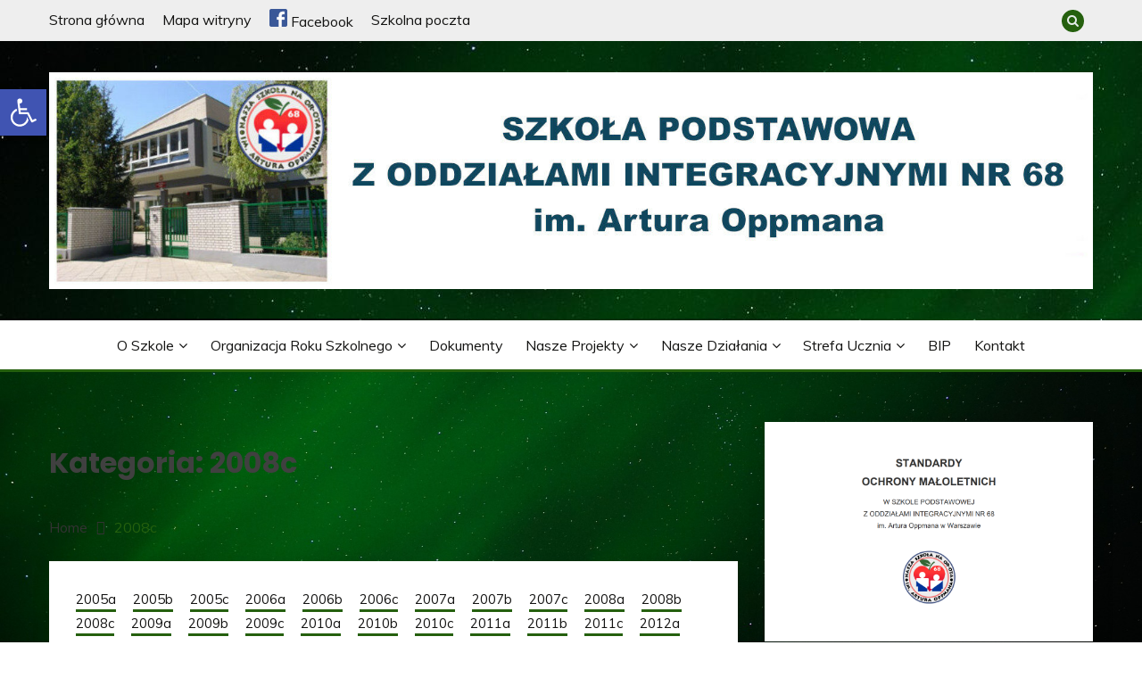

--- FILE ---
content_type: text/html; charset=UTF-8
request_url: https://oppman.edu.pl/category/2008c/
body_size: 13249
content:
<!doctype html>
<html lang="pl-PL">
<head>
	<meta charset="UTF-8">
	<meta name="viewport" content="width=device-width, initial-scale=1">
	<link rel="profile" href="https://gmpg.org/xfn/11">

	<title>2008c &#8211; Szkoła Podstawowa z Oddziałami Integracyjnymi nr 68 im. Artura Oppmana</title>
<meta name='robots' content='max-image-preview:large' />
<link rel='dns-prefetch' href='//fonts.googleapis.com' />
<link rel='dns-prefetch' href='//s.w.org' />
<link rel="alternate" type="application/rss+xml" title="Szkoła Podstawowa z Oddziałami Integracyjnymi nr 68 im. Artura Oppmana &raquo; Kanał z wpisami" href="https://oppman.edu.pl/feed/" />
<link rel="alternate" type="application/rss+xml" title="Szkoła Podstawowa z Oddziałami Integracyjnymi nr 68 im. Artura Oppmana &raquo; Kanał z komentarzami" href="https://oppman.edu.pl/comments/feed/" />
<link rel="alternate" type="application/rss+xml" title="Szkoła Podstawowa z Oddziałami Integracyjnymi nr 68 im. Artura Oppmana &raquo; Kanał z wpisami zaszufladkowanymi do kategorii 2008c" href="https://oppman.edu.pl/category/2008c/feed/" />
		<script>
			window._wpemojiSettings = {"baseUrl":"https:\/\/s.w.org\/images\/core\/emoji\/13.0.1\/72x72\/","ext":".png","svgUrl":"https:\/\/s.w.org\/images\/core\/emoji\/13.0.1\/svg\/","svgExt":".svg","source":{"concatemoji":"https:\/\/oppman.edu.pl\/wp-includes\/js\/wp-emoji-release.min.js?ver=5.7.14"}};
			!function(e,a,t){var n,r,o,i=a.createElement("canvas"),p=i.getContext&&i.getContext("2d");function s(e,t){var a=String.fromCharCode;p.clearRect(0,0,i.width,i.height),p.fillText(a.apply(this,e),0,0);e=i.toDataURL();return p.clearRect(0,0,i.width,i.height),p.fillText(a.apply(this,t),0,0),e===i.toDataURL()}function c(e){var t=a.createElement("script");t.src=e,t.defer=t.type="text/javascript",a.getElementsByTagName("head")[0].appendChild(t)}for(o=Array("flag","emoji"),t.supports={everything:!0,everythingExceptFlag:!0},r=0;r<o.length;r++)t.supports[o[r]]=function(e){if(!p||!p.fillText)return!1;switch(p.textBaseline="top",p.font="600 32px Arial",e){case"flag":return s([127987,65039,8205,9895,65039],[127987,65039,8203,9895,65039])?!1:!s([55356,56826,55356,56819],[55356,56826,8203,55356,56819])&&!s([55356,57332,56128,56423,56128,56418,56128,56421,56128,56430,56128,56423,56128,56447],[55356,57332,8203,56128,56423,8203,56128,56418,8203,56128,56421,8203,56128,56430,8203,56128,56423,8203,56128,56447]);case"emoji":return!s([55357,56424,8205,55356,57212],[55357,56424,8203,55356,57212])}return!1}(o[r]),t.supports.everything=t.supports.everything&&t.supports[o[r]],"flag"!==o[r]&&(t.supports.everythingExceptFlag=t.supports.everythingExceptFlag&&t.supports[o[r]]);t.supports.everythingExceptFlag=t.supports.everythingExceptFlag&&!t.supports.flag,t.DOMReady=!1,t.readyCallback=function(){t.DOMReady=!0},t.supports.everything||(n=function(){t.readyCallback()},a.addEventListener?(a.addEventListener("DOMContentLoaded",n,!1),e.addEventListener("load",n,!1)):(e.attachEvent("onload",n),a.attachEvent("onreadystatechange",function(){"complete"===a.readyState&&t.readyCallback()})),(n=t.source||{}).concatemoji?c(n.concatemoji):n.wpemoji&&n.twemoji&&(c(n.twemoji),c(n.wpemoji)))}(window,document,window._wpemojiSettings);
		</script>
		<style>
img.wp-smiley,
img.emoji {
	display: inline !important;
	border: none !important;
	box-shadow: none !important;
	height: 1em !important;
	width: 1em !important;
	margin: 0 .07em !important;
	vertical-align: -0.1em !important;
	background: none !important;
	padding: 0 !important;
}
</style>
	<link rel='stylesheet' id='wp-block-library-css'  href='https://oppman.edu.pl/wp-includes/css/dist/block-library/style.min.css?ver=5.7.14' media='all' />
<link rel='stylesheet' id='wp-block-library-theme-css'  href='https://oppman.edu.pl/wp-includes/css/dist/block-library/theme.min.css?ver=5.7.14' media='all' />
<link rel='stylesheet' id='pojo-a11y-css'  href='https://oppman.edu.pl/wp-content/plugins/pojo-accessibility/modules/legacy/assets/css/style.min.css?ver=1.0.0' media='all' />
<link rel='stylesheet' id='parent-style-css'  href='https://oppman.edu.pl/wp-content/themes/fairy/style.css?ver=5.7.14' media='all' />
<link rel='stylesheet' id='Muli:400,300italic,300-css'  href='//fonts.googleapis.com/css?family=Muli%3A400%2C300italic%2C300&#038;ver=5.7.14' media='all' />
<link rel='stylesheet' id='Poppins:400,500,600,700-css'  href='//fonts.googleapis.com/css?family=Poppins%3A400%2C500%2C600%2C700&#038;ver=5.7.14' media='all' />
<link rel='stylesheet' id='font-awesome-css'  href='https://oppman.edu.pl/wp-content/themes/fairy/candidthemes/assets/framework/Font-Awesome/css/font-awesome.min.css?ver=1.3.7' media='all' />
<link rel='stylesheet' id='slick-css'  href='https://oppman.edu.pl/wp-content/themes/fairy/candidthemes/assets/framework/slick/slick.css?ver=1.3.7' media='all' />
<link rel='stylesheet' id='slick-theme-css'  href='https://oppman.edu.pl/wp-content/themes/fairy/candidthemes/assets/framework/slick/slick-theme.css?ver=1.3.7' media='all' />
<link rel='stylesheet' id='fairy-style-css'  href='https://oppman.edu.pl/wp-content/themes/fairy-child/style.css?ver=1.3.7' media='all' />
<style id='fairy-style-inline-css'>
.primary-color, p a, h1 a, h2 a, h3 a, h4 a, h5 a, .author-title a, figure a, table a, span a, strong a, li a, h1 a, .btn-primary-border, .main-navigation #primary-menu > li > a:hover, .widget-area .widget a:hover, .widget-area .widget a:focus, .card-bg-image .card_body a:hover, .main-navigation #primary-menu > li.focus > a, .card-blog-post .category-label-group a:hover, .card_title a:hover, .card-blog-post .entry-meta a:hover, .site-title a:visited, .post-navigation .nav-links > * a:hover, .post-navigation .nav-links > * a:focus, .wp-block-button.is-style-outline .wp-block-button__link, .error-404-title, .ct-dark-mode a:hover, .ct-dark-mode .widget ul li a:hover, .ct-dark-mode .widget-area .widget ul li a:hover, .ct-dark-mode .post-navigation .nav-links > * a, .ct-dark-mode .author-wrapper .author-title a, .ct-dark-mode .wp-calendar-nav a, .site-footer a:hover, .top-header-toggle-btn, .woocommerce ul.products li.product .woocommerce-loop-category__title:hover, .woocommerce ul.products li.product .woocommerce-loop-product__title:hover, .woocommerce ul.products li.product h3:hover, .entry-content dl a, .entry-content table a, .entry-content ul a, .breadcrumb-trail .trial-items a:hover, .breadcrumbs ul a:hover, .breadcrumb-trail .trial-items .trial-end a, .breadcrumbs ul li:last-child a, .comment-list .comment .comment-body a, .comment-list .comment .comment-body .comment-metadata a.comment-edit-link { color: #25600e; }.primary-bg, .btn-primary, .main-navigation ul ul a, #secondary .widget .widget-title:after, .search-form .search-submit, .category-label-group a:after, .posts-navigation .nav-links a, .category-label-group.bg-label a, .wp-block-button__link, .wp-block-button.is-style-outline .wp-block-button__link:hover, button, input[type="button"], input[type="reset"], input[type="submit"], .pagination .page-numbers.current, .pagination .page-numbers:hover, table #today, .tagcloud .tag-cloud-link:hover, .footer-go-to-top, .woocommerce ul.products li.product .button,
.woocommerce #respond input#submit.alt, .woocommerce a.button.alt, .woocommerce button.button.alt, .woocommerce input.button.alt,
.woocommerce #respond input#submit.alt.disabled, .woocommerce #respond input#submit.alt.disabled:hover, .woocommerce #respond input#submit.alt:disabled, .woocommerce #respond input#submit.alt:disabled:hover, .woocommerce #respond input#submit.alt:disabled[disabled], .woocommerce #respond input#submit.alt:disabled[disabled]:hover, .woocommerce a.button.alt.disabled, .woocommerce a.button.alt.disabled:hover, .woocommerce a.button.alt:disabled, .woocommerce a.button.alt:disabled:hover, .woocommerce a.button.alt:disabled[disabled], .woocommerce a.button.alt:disabled[disabled]:hover, .woocommerce button.button.alt.disabled, .woocommerce button.button.alt.disabled:hover, .woocommerce button.button.alt:disabled, .woocommerce button.button.alt:disabled:hover, .woocommerce button.button.alt:disabled[disabled], .woocommerce button.button.alt:disabled[disabled]:hover, .woocommerce input.button.alt.disabled, .woocommerce input.button.alt.disabled:hover, .woocommerce input.button.alt:disabled, .woocommerce input.button.alt:disabled:hover, .woocommerce input.button.alt:disabled[disabled], .woocommerce input.button.alt:disabled[disabled]:hover, .woocommerce .widget_price_filter .ui-slider .ui-slider-range, .woocommerce .widget_price_filter .ui-slider .ui-slider-handle, .fairy-menu-social li a[href*="mailto:"], .ajax-pagination .show-more { background-color: #25600e; }.primary-border, .btn-primary-border, .site-header-v2,.wp-block-button.is-style-outline .wp-block-button__link, .site-header-bottom, .ajax-pagination .show-more { border-color: #25600e; }a:focus, button.slick-arrow:focus, input[type=text]:focus, input[type=email]:focus, input[type=password]:focus, input[type=search]:focus, input[type=file]:focus, input[type=number]:focus, input[type=datetime]:focus, input[type=url]:focus, select:focus, textarea:focus { outline-color: #25600e; }.entry-content a { text-decoration-color: #25600e; }.post-thumbnail a:focus img, .card_media a:focus img, article.sticky .card-blog-post { border-color: #25600e; }.site-title, .site-title a, h1.site-title a, p.site-title a,  .site-title a:visited { color: #blank; }.site-description { color: #81d112; }
                    .card-bg-image:after, .card-bg-image.card-promo .card_media a:after{
                    background-image: linear-gradient(45deg, rgba(209, 0, 20, 0.5), rgba(0, 0, 0, 0.5));
                    }
                    
                    .entry-content a{
                   text-decoration: underline;
                    }
                    body, button, input, select, optgroup, textarea { font-family: 'Muli'; }h1, h2, h3, h4, h5, h6, .entry-content h1 { font-family: 'Poppins'; }
</style>
<script src='https://oppman.edu.pl/wp-includes/js/jquery/jquery.min.js?ver=3.5.1' id='jquery-core-js'></script>
<script src='https://oppman.edu.pl/wp-includes/js/jquery/jquery-migrate.min.js?ver=3.3.2' id='jquery-migrate-js'></script>
<link rel="https://api.w.org/" href="https://oppman.edu.pl/wp-json/" /><link rel="alternate" type="application/json" href="https://oppman.edu.pl/wp-json/wp/v2/categories/24" /><link rel="EditURI" type="application/rsd+xml" title="RSD" href="https://oppman.edu.pl/xmlrpc.php?rsd" />
<link rel="wlwmanifest" type="application/wlwmanifest+xml" href="https://oppman.edu.pl/wp-includes/wlwmanifest.xml" /> 
<meta name="generator" content="WordPress 5.7.14" />
<style type="text/css">
#pojo-a11y-toolbar .pojo-a11y-toolbar-toggle a{ background-color: #4054b2;	color: #ffffff;}
#pojo-a11y-toolbar .pojo-a11y-toolbar-overlay, #pojo-a11y-toolbar .pojo-a11y-toolbar-overlay ul.pojo-a11y-toolbar-items.pojo-a11y-links{ border-color: #4054b2;}
body.pojo-a11y-focusable a:focus{ outline-style: solid !important;	outline-width: 3px !important;	outline-color: #FF0000 !important;}
#pojo-a11y-toolbar{ top: 100px !important;}
#pojo-a11y-toolbar .pojo-a11y-toolbar-overlay{ background-color: #ffffff;}
#pojo-a11y-toolbar .pojo-a11y-toolbar-overlay ul.pojo-a11y-toolbar-items li.pojo-a11y-toolbar-item a, #pojo-a11y-toolbar .pojo-a11y-toolbar-overlay p.pojo-a11y-toolbar-title{ color: #333333;}
#pojo-a11y-toolbar .pojo-a11y-toolbar-overlay ul.pojo-a11y-toolbar-items li.pojo-a11y-toolbar-item a.active{ background-color: #4054b2;	color: #ffffff;}
@media (max-width: 767px) { #pojo-a11y-toolbar { top: 50px !important; } }</style>		<style type="text/css">
					.site-title,
			.site-description {
				position: absolute;
				clip: rect(1px, 1px, 1px, 1px);
				}
					</style>
		<style id="custom-background-css">
body.custom-background { background-color: #ffffff; background-image: url("https://oppman.edu.pl/wp-content/uploads/2023/02/northern-lights-3242090_1920.jpg"); background-position: center bottom; background-size: cover; background-repeat: no-repeat; background-attachment: fixed; }
</style>
	<link rel="icon" href="https://oppman.edu.pl/wp-content/uploads/2021/02/cropped-logo_oppman-32x32.png" sizes="32x32" />
<link rel="icon" href="https://oppman.edu.pl/wp-content/uploads/2021/02/cropped-logo_oppman-192x192.png" sizes="192x192" />
<link rel="apple-touch-icon" href="https://oppman.edu.pl/wp-content/uploads/2021/02/cropped-logo_oppman-180x180.png" />
<meta name="msapplication-TileImage" content="https://oppman.edu.pl/wp-content/uploads/2021/02/cropped-logo_oppman-270x270.png" />
</head>

<body class="archive category category-2008c category-24 custom-background wp-custom-logo wp-embed-responsive hfeed ct-sticky-sidebar">
<div id="page" class="site">
        <a class="skip-link screen-reader-text" href="#content">Skip to content</a>
            <section class="search-section">
            <div class="container">
                <button class="close-btn"><i class="fa fa-times"></i></button>
                <form role="search" method="get" class="search-form" action="https://oppman.edu.pl/">
				<label>
					<span class="screen-reader-text">Szukaj:</span>
					<input type="search" class="search-field" placeholder="Szukaj &hellip;" value="" name="s" />
				</label>
				<input type="submit" class="search-submit" value="Szukaj" />
			</form>            </div>
        </section>
            <header id="masthead" class="site-header text-center site-header-v2">
                            <section class="site-header-topbar">
                    <a href="#" class="top-header-toggle-btn">
                        <i class="fa fa-chevron-down" aria-hidden="true"></i>
                    </a>
                    <div class="container">
                        <div class="row">
                            <div class="col col-sm-2-3 col-md-2-3 col-lg-2-4">
                                        <nav class="site-header-top-nav">
            <ul id="menu-social" class="site-header-top-menu"><li id="menu-item-807" class="menu-item menu-item-type-custom menu-item-object-custom menu-item-home menu-item-807"><a href="https://oppman.edu.pl/">Strona główna</a></li>
<li id="menu-item-781" class="menu-item menu-item-type-post_type menu-item-object-page menu-item-781"><a href="https://oppman.edu.pl/mapa-witryny/">Mapa witryny</a></li>
<li id="menu-item-164" class="menu-item menu-item-type-custom menu-item-object-custom menu-item-164"><a href="https://www.facebook.com/Szko%C5%82a-Podstawowa-Z-Oddzia%C5%82ami-Integracyjnymi-Nr-68-imArtura-Oppmana-263246994305194/"><img src="https://oppman.edu.pl/wp-content/uploads/2021/02/facebook_logo-1.jpg"> Facebook</a></li>
<li id="menu-item-1257" class="menu-item menu-item-type-custom menu-item-object-custom menu-item-1257"><a href="https://login.microsoftonline.com/">Szkolna poczta</a></li>
</ul>        </nav>
                                </div>
                            <div class="col col-sm-1-3 col-md-1-3 col-lg-1-4">
                                <div class="fairy-menu-social topbar-flex-grid">
                                            <button class="search-toggle"><i class="fa fa-search"></i></button>
                                    </div>
                            </div>
                        </div>
                    </div>
                </section>
            
        <div id="site-nav-wrap">
            <section id="site-navigation" class="site-header-top header-main-bar"  style="background-image: url(https://oppman.edu.pl/wp-content/uploads/2023/02/cropped-northern-lights-3242090_1920.jpg);" >
                <div class="container">
                    <div class="row">
                        <div class="col-1-1">
                                    <div class="site-branding">
            <a href="https://oppman.edu.pl/" class="custom-logo-link" rel="home"><img width="1536" height="319" src="https://oppman.edu.pl/wp-content/uploads/2022/09/cropped-logo_witryny_nowe1-1536x320-2.jpg" class="custom-logo" alt="Szkoła Podstawowa z Oddziałami Integracyjnymi nr 68 im. Artura Oppmana" srcset="https://oppman.edu.pl/wp-content/uploads/2022/09/cropped-logo_witryny_nowe1-1536x320-2.jpg 1536w, https://oppman.edu.pl/wp-content/uploads/2022/09/cropped-logo_witryny_nowe1-1536x320-2-300x62.jpg 300w, https://oppman.edu.pl/wp-content/uploads/2022/09/cropped-logo_witryny_nowe1-1536x320-2-1024x213.jpg 1024w, https://oppman.edu.pl/wp-content/uploads/2022/09/cropped-logo_witryny_nowe1-1536x320-2-768x160.jpg 768w" sizes="(max-width: 1536px) 100vw, 1536px" /></a>                <p class="site-title"><a href="https://oppman.edu.pl/" rel="home">Szkoła Podstawowa z Oddziałami Integracyjnymi nr 68 im. Artura Oppmana</a></p>
                    </div><!-- .site-branding -->

        <button id="menu-toggle-button" class="menu-toggle" aria-controls="primary-menu" aria-expanded="false">
            <span class="line"></span>
            <span class="line"></span>
            <span class="line"></span>
        </button>
                            </div>

                    </div>
                </div>
            </section>

            <section class="site-header-bottom">
                <div class="container">
                            <nav class="main-navigation">
            <ul id="primary-menu" class="nav navbar-nav nav-menu justify-content-center">
                <li id="menu-item-2461" class="menu-item menu-item-type-custom menu-item-object-custom menu-item-home menu-item-has-children menu-item-2461"><a href="https://oppman.edu.pl/">O szkole</a>
<ul class="sub-menu">
	<li id="menu-item-2462" class="menu-item menu-item-type-post_type menu-item-object-page menu-item-2462"><a href="https://oppman.edu.pl/historia-szkoly/">Historia szkoły</a></li>
	<li id="menu-item-2463" class="menu-item menu-item-type-post_type menu-item-object-page menu-item-2463"><a href="https://oppman.edu.pl/patron-szkoly/">Patron szkoły</a></li>
	<li id="menu-item-2464" class="menu-item menu-item-type-post_type menu-item-object-page menu-item-2464"><a href="https://oppman.edu.pl/hymn-szkoly/">Hymn szkoły</a></li>
	<li id="menu-item-2465" class="menu-item menu-item-type-post_type menu-item-object-page menu-item-2465"><a href="https://oppman.edu.pl/tradycje-szkoly/">Tradycje szkoły</a></li>
	<li id="menu-item-2466" class="menu-item menu-item-type-post_type menu-item-object-page menu-item-2466"><a href="https://oppman.edu.pl/infrastruktura-szkoly/">Infrastruktura szkoły</a></li>
</ul>
</li>
<li id="menu-item-2467" class="menu-item menu-item-type-custom menu-item-object-custom menu-item-home menu-item-has-children menu-item-2467"><a href="https://oppman.edu.pl/">Organizacja roku szkolnego</a>
<ul class="sub-menu">
	<li id="menu-item-2470" class="menu-item menu-item-type-post_type menu-item-object-page menu-item-2470"><a href="https://oppman.edu.pl/kalendarz-roku-szkolnego/">Kalendarz roku szkolnego 2025/2026</a></li>
	<li id="menu-item-4903" class="menu-item menu-item-type-post_type menu-item-object-page menu-item-4903"><a href="https://oppman.edu.pl/rada-rodzicow-sp-68/">Rada rodziców SP 68</a></li>
	<li id="menu-item-2469" class="menu-item menu-item-type-post_type menu-item-object-page menu-item-2469"><a href="https://oppman.edu.pl/kadra-pedagogiczna/">Kadra pedagogiczna</a></li>
	<li id="menu-item-2864" class="menu-item menu-item-type-custom menu-item-object-custom menu-item-2864"><a href="https://oppman.edu.pl/?page_id=2850&#038;preview=true">Godzina dostępności nauczycieli</a></li>
	<li id="menu-item-2468" class="menu-item menu-item-type-post_type menu-item-object-page menu-item-2468"><a href="https://oppman.edu.pl/sekretariat/">Sekretariat</a></li>
	<li id="menu-item-5019" class="menu-item menu-item-type-post_type menu-item-object-post menu-item-5019"><a href="https://oppman.edu.pl/osoby-wyznaczone-do-udzielania-pierwszej-pomocy-w-sp68/">Pierwsza pomoc</a></li>
	<li id="menu-item-3113" class="menu-item menu-item-type-taxonomy menu-item-object-category menu-item-3113"><a href="https://oppman.edu.pl/category/wydarzenia_szkolne_2022_2023/">Wydarzenia szkolne</a></li>
	<li id="menu-item-3248" class="menu-item menu-item-type-post_type menu-item-object-page menu-item-3248"><a href="https://oppman.edu.pl/organizacja-roku-szkolnego/sukcesy-uczniow/">Sukcesy uczniów</a></li>
</ul>
</li>
<li id="menu-item-2471" class="menu-item menu-item-type-custom menu-item-object-custom menu-item-2471"><a href="https://oppman.edu.pl/dokumenty">Dokumenty</a></li>
<li id="menu-item-2490" class="menu-item menu-item-type-custom menu-item-object-custom menu-item-home menu-item-has-children menu-item-2490"><a href="https://oppman.edu.pl/">Nasze projekty</a>
<ul class="sub-menu">
	<li id="menu-item-2897" class="menu-item menu-item-type-post_type menu-item-object-page menu-item-2897"><a href="https://oppman.edu.pl/laboratoria-przyszlosci-w-naszej-szkole/">Laboratoria Przyszłości</a></li>
	<li id="menu-item-4247" class="menu-item menu-item-type-taxonomy menu-item-object-category menu-item-4247"><a href="https://oppman.edu.pl/category/nprc/">Narodowy Program Rozwoju Czytelnictwa</a></li>
	<li id="menu-item-2495" class="menu-item menu-item-type-post_type menu-item-object-page menu-item-2495"><a href="https://oppman.edu.pl/szkola-varsavianistyczna/">Szkoła Varsavianistyczna</a></li>
	<li id="menu-item-2498" class="menu-item menu-item-type-post_type menu-item-object-page menu-item-2498"><a href="https://oppman.edu.pl/wars-i-sawa/">Wars i Sawa</a></li>
	<li id="menu-item-4254" class="menu-item menu-item-type-taxonomy menu-item-object-category menu-item-4254"><a href="https://oppman.edu.pl/category/integracyjna-przygoda-detektywistyczna/">Integracyjna przygoda detektywistyczna</a></li>
	<li id="menu-item-4377" class="menu-item menu-item-type-taxonomy menu-item-object-category menu-item-4377"><a href="https://oppman.edu.pl/category/projekt-klasa-w-terenie/">PROJEKT &#8222;KLASA W TERENIE&#8221;</a></li>
	<li id="menu-item-4378" class="menu-item menu-item-type-taxonomy menu-item-object-category menu-item-4378"><a href="https://oppman.edu.pl/category/dzieci-dla-zwierzat/">Dzieci dla zwierząt &#8211; projekt edukacyjny</a></li>
	<li id="menu-item-2497" class="menu-item menu-item-type-post_type menu-item-object-page menu-item-2497"><a href="https://oppman.edu.pl/zadaje-z-glowa/">Zadaję z Głową</a></li>
	<li id="menu-item-2499" class="menu-item menu-item-type-post_type menu-item-object-page menu-item-2499"><a href="https://oppman.edu.pl/klub-szkol-unicef/">Szkolny Klub Unicef</a></li>
	<li id="menu-item-2491" class="menu-item menu-item-type-post_type menu-item-object-page menu-item-has-children menu-item-2491"><a href="https://oppman.edu.pl/realizowane-programy/erasmus/">Erasmus +</a>
	<ul class="sub-menu">
		<li id="menu-item-2500" class="menu-item menu-item-type-post_type menu-item-object-page menu-item-2500"><a href="https://oppman.edu.pl/etwinning/">eTwinning</a></li>
		<li id="menu-item-2492" class="menu-item menu-item-type-post_type menu-item-object-page menu-item-2492"><a href="https://oppman.edu.pl/wlochy-vigevano-24-31-marca-2022/">Włochy – Vigevano 24-31.03.2022</a></li>
		<li id="menu-item-2494" class="menu-item menu-item-type-post_type menu-item-object-page menu-item-2494"><a href="https://oppman.edu.pl/hiszpania-sanlucar-de-barrameda-21-28-kwietnia-2022/">Hiszpania – Sanlúcar de Barrameda 21-28.04.2022</a></li>
		<li id="menu-item-2493" class="menu-item menu-item-type-post_type menu-item-object-page menu-item-2493"><a href="https://oppman.edu.pl/polska-warszawa-10-17-maja-2022/">Polska – Warszawa – 10-17.05.2022</a></li>
		<li id="menu-item-2903" class="menu-item menu-item-type-post_type menu-item-object-page menu-item-2903"><a href="https://oppman.edu.pl/erasmus-i-upowszechnianie-projektu/">Erasmus+ i upowszechnianie projektu</a></li>
	</ul>
</li>
	<li id="menu-item-2496" class="menu-item menu-item-type-post_type menu-item-object-page menu-item-2496"><a href="https://oppman.edu.pl/centrum-mistrzostwa-informatycznego/">Centrum Mistrzostwa Informatycznego</a></li>
</ul>
</li>
<li id="menu-item-2658" class="menu-item menu-item-type-custom menu-item-object-custom menu-item-home menu-item-has-children menu-item-2658"><a href="https://oppman.edu.pl/">Nasze działania</a>
<ul class="sub-menu">
	<li id="menu-item-2502" class="menu-item menu-item-type-post_type menu-item-object-page menu-item-has-children menu-item-2502"><a href="https://oppman.edu.pl/samorzad-uczniowski/">Samorząd uczniowski</a>
	<ul class="sub-menu">
		<li id="menu-item-2507" class="menu-item menu-item-type-post_type menu-item-object-page menu-item-2507"><a href="https://oppman.edu.pl/wybory-do-su/">Wybory do SU</a></li>
		<li id="menu-item-2511" class="menu-item menu-item-type-post_type menu-item-object-page menu-item-2511"><a href="https://oppman.edu.pl/wybory-22-09-2022/">Wybory 22.09.2022</a></li>
	</ul>
</li>
	<li id="menu-item-2503" class="menu-item menu-item-type-post_type menu-item-object-page menu-item-has-children menu-item-2503"><a href="https://oppman.edu.pl/wolontariat/">Wolontariat</a>
	<ul class="sub-menu">
		<li id="menu-item-4390" class="menu-item menu-item-type-taxonomy menu-item-object-category menu-item-4390"><a href="https://oppman.edu.pl/category/wolontariat/">Wolontariat &#8211; nasze działania</a></li>
	</ul>
</li>
	<li id="menu-item-2659" class="menu-item menu-item-type-post_type menu-item-object-page menu-item-has-children menu-item-2659"><a href="https://oppman.edu.pl/doradztwo-zawodowe/">Doradztwo zawodowe</a>
	<ul class="sub-menu">
		<li id="menu-item-2660" class="menu-item menu-item-type-post_type menu-item-object-page menu-item-2660"><a href="https://oppman.edu.pl/siegnij-po-wiecej/">Sięgnij po więcej</a></li>
	</ul>
</li>
	<li id="menu-item-3873" class="menu-item menu-item-type-taxonomy menu-item-object-category menu-item-3873"><a href="https://oppman.edu.pl/category/biologia/">Biologia</a></li>
	<li id="menu-item-4032" class="menu-item menu-item-type-taxonomy menu-item-object-category menu-item-4032"><a href="https://oppman.edu.pl/category/plastyka/">Plastyka</a></li>
</ul>
</li>
<li id="menu-item-2472" class="menu-item menu-item-type-custom menu-item-object-custom menu-item-home menu-item-has-children menu-item-2472"><a href="https://oppman.edu.pl/">Strefa ucznia</a>
<ul class="sub-menu">
	<li id="menu-item-2473" class="menu-item menu-item-type-post_type menu-item-object-page menu-item-2473"><a href="https://oppman.edu.pl/dzwonki/">Dzwonki</a></li>
	<li id="menu-item-5629" class="menu-item menu-item-type-post_type menu-item-object-page menu-item-5629"><a href="https://oppman.edu.pl/wymagania-edukacyjne-2022-2023/">Wymagania edukacyjne</a></li>
	<li id="menu-item-2515" class="menu-item menu-item-type-custom menu-item-object-custom menu-item-home menu-item-has-children menu-item-2515"><a href="https://oppman.edu.pl/">Konkursy</a>
	<ul class="sub-menu">
		<li id="menu-item-2514" class="menu-item menu-item-type-post_type menu-item-object-page menu-item-2514"><a href="https://oppman.edu.pl/konkursy-kuratoryjne-2022-2023/">Konkursy kuratoryjne</a></li>
	</ul>
</li>
	<li id="menu-item-3056" class="menu-item menu-item-type-taxonomy menu-item-object-category menu-item-3056"><a href="https://oppman.edu.pl/category/obiady/">Jadłospisy miesięczne</a></li>
	<li id="menu-item-2474" class="menu-item menu-item-type-post_type menu-item-object-page menu-item-has-children menu-item-2474"><a href="https://oppman.edu.pl/biblioteka/">Biblioteka</a>
	<ul class="sub-menu">
		<li id="menu-item-3029" class="menu-item menu-item-type-taxonomy menu-item-object-category menu-item-3029"><a href="https://oppman.edu.pl/category/biblioteka/">Aktualnie w bibliotece&#8230;</a></li>
	</ul>
</li>
	<li id="menu-item-2476" class="menu-item menu-item-type-post_type menu-item-object-page menu-item-has-children menu-item-2476"><a href="https://oppman.edu.pl/swietlica-szkolna/">Świetlica szkolna</a>
	<ul class="sub-menu">
		<li id="menu-item-3600" class="menu-item menu-item-type-taxonomy menu-item-object-category menu-item-3600"><a href="https://oppman.edu.pl/category/swietlica/">Świetlica</a></li>
	</ul>
</li>
	<li id="menu-item-2480" class="menu-item menu-item-type-post_type menu-item-object-page menu-item-2480"><a href="https://oppman.edu.pl/doradztwo-zawodowe/">Doradztwo zawodowe</a></li>
	<li id="menu-item-2487" class="menu-item menu-item-type-post_type menu-item-object-page menu-item-2487"><a href="https://oppman.edu.pl/konkursy/">Konkursy</a></li>
	<li id="menu-item-2488" class="menu-item menu-item-type-post_type menu-item-object-page menu-item-2488"><a href="https://oppman.edu.pl/prace-plastyczne/">Prace plastyczne</a></li>
</ul>
</li>
<li id="menu-item-2880" class="menu-item menu-item-type-custom menu-item-object-custom menu-item-2880"><a href="http://sp68.bip.warszawa.pl">BIP</a></li>
<li id="menu-item-2486" class="menu-item menu-item-type-post_type menu-item-object-page menu-item-2486"><a href="https://oppman.edu.pl/kontakt/">Kontakt</a></li>
                <button class="close_nav"><i class="fa fa-times"></i></button>
            </ul>
        </nav><!-- #site-navigation -->

                </div>
            </section>
        </div>
            </header><!-- #masthead -->
    <div id="content" class="site-content">
<main class="site-main">
    <section class="blog-list-section archive-list-section sec-spacing">
        <div class="container">
                        <div class="row ">
                <div id="primary" class="col-1-1 col-md-2-3">
                    <div class="page-header">
                        <h1 class="page-title">Kategoria: <span>2008c</span></h1>                    </div><!-- .page-header -->
                                    <div class="fairy-breadcrumb-wrapper">
                    <div class='breadcrumbs init-animate clearfix'><div id='fairy-breadcrumbs' class='clearfix'><div role="navigation" aria-label="Breadcrumbs" class="breadcrumb-trail breadcrumbs" itemprop="breadcrumb"><ul class="trail-items" itemscope itemtype="http://schema.org/BreadcrumbList"><meta name="numberOfItems" content="2" /><meta name="itemListOrder" content="Ascending" /><li itemprop="itemListElement" itemscope itemtype="http://schema.org/ListItem" class="trail-item trail-begin"><a href="https://oppman.edu.pl/" rel="home" itemprop="item"><span itemprop="name">Home</span></a><meta itemprop="position" content="1" /></li><li itemprop="itemListElement" itemscope itemtype="http://schema.org/ListItem" class="trail-item trail-end"><a href="https://oppman.edu.pl/category/2008c/" itemprop="item"><span itemprop="name">2008c</span></a><meta itemprop="position" content="2" /></li></ul></div></div></div>                </div>
                                            <div class="fairy-content-area ">


                            
<article id="post-1128" class="post-1128 post type-post status-publish format-standard hentry category-2005a category-2005b category-2005c category-2006a category-2006b category-2006c category-2007a category-2007b category-2007c category-2008a category-2008b category-2008c category-2009a category-2009b category-2009c category-2010a category-2010b category-2010c category-2011a category-2011b category-2011c category-2012a category-2012b category-2012c category-2013a category-2013b category-2013c category-2014a category-2014b category-2014c category-2015a category-2015b category-2015c category-2016a category-2016b category-2016c category-2017a category-2017b category-2017c category-2018a category-2018b category-2018c category-2019a category-2019b category-2019c category-2020a category-2020b category-2020c category-2021a category-2021b category-2021c category-aktualnosci category-archiwum category-bez-kategorii category-galeria category-ogolne">
    <!-- 
        for full single column card layout add [.card-full-width] class 
        for reverse align for figure and card_body add [.reverse-row] class in .card-blog-post
    -->
        <div class="card card-blog-post ">
                <div class="card_body">
            <!-- To have a background category link add [.bg-label] in category-label-group class -->
            <div>
            <div class="category-label-group"><span class="cat-links"><a class="ct-cat-item-31" href="https://oppman.edu.pl/category/2005a/"  rel="category tag">2005a</a> <a class="ct-cat-item-32" href="https://oppman.edu.pl/category/2005b/"  rel="category tag">2005b</a> <a class="ct-cat-item-33" href="https://oppman.edu.pl/category/2005c/"  rel="category tag">2005c</a> <a class="ct-cat-item-28" href="https://oppman.edu.pl/category/2006a/"  rel="category tag">2006a</a> <a class="ct-cat-item-29" href="https://oppman.edu.pl/category/2006b/"  rel="category tag">2006b</a> <a class="ct-cat-item-30" href="https://oppman.edu.pl/category/2006c/"  rel="category tag">2006c</a> <a class="ct-cat-item-25" href="https://oppman.edu.pl/category/2007a/"  rel="category tag">2007a</a> <a class="ct-cat-item-26" href="https://oppman.edu.pl/category/2007b/"  rel="category tag">2007b</a> <a class="ct-cat-item-27" href="https://oppman.edu.pl/category/2007c/"  rel="category tag">2007c</a> <a class="ct-cat-item-22" href="https://oppman.edu.pl/category/2008a/"  rel="category tag">2008a</a> <a class="ct-cat-item-23" href="https://oppman.edu.pl/category/2008b/"  rel="category tag">2008b</a> <a class="ct-cat-item-24" href="https://oppman.edu.pl/category/2008c/"  rel="category tag">2008c</a> <a class="ct-cat-item-19" href="https://oppman.edu.pl/category/2009a/"  rel="category tag">2009a</a> <a class="ct-cat-item-20" href="https://oppman.edu.pl/category/2009b/"  rel="category tag">2009b</a> <a class="ct-cat-item-21" href="https://oppman.edu.pl/category/2009c/"  rel="category tag">2009c</a> <a class="ct-cat-item-16" href="https://oppman.edu.pl/category/2010a/"  rel="category tag">2010a</a> <a class="ct-cat-item-17" href="https://oppman.edu.pl/category/2010b/"  rel="category tag">2010b</a> <a class="ct-cat-item-18" href="https://oppman.edu.pl/category/2010c/"  rel="category tag">2010c</a> <a class="ct-cat-item-13" href="https://oppman.edu.pl/category/2011a/"  rel="category tag">2011a</a> <a class="ct-cat-item-14" href="https://oppman.edu.pl/category/2011b/"  rel="category tag">2011b</a> <a class="ct-cat-item-15" href="https://oppman.edu.pl/category/2011c/"  rel="category tag">2011c</a> <a class="ct-cat-item-10" href="https://oppman.edu.pl/category/2012a/"  rel="category tag">2012a</a> <a class="ct-cat-item-11" href="https://oppman.edu.pl/category/2012b/"  rel="category tag">2012b</a> <a class="ct-cat-item-12" href="https://oppman.edu.pl/category/2012c/"  rel="category tag">2012c</a> <a class="ct-cat-item-7" href="https://oppman.edu.pl/category/2013a/"  rel="category tag">2013a</a> <a class="ct-cat-item-8" href="https://oppman.edu.pl/category/2013b/"  rel="category tag">2013b</a> <a class="ct-cat-item-9" href="https://oppman.edu.pl/category/2013c/"  rel="category tag">2013c</a> <a class="ct-cat-item-47" href="https://oppman.edu.pl/category/2014a/"  rel="category tag">2014a</a> <a class="ct-cat-item-48" href="https://oppman.edu.pl/category/2014b/"  rel="category tag">2014b</a> <a class="ct-cat-item-49" href="https://oppman.edu.pl/category/2014c/"  rel="category tag">2014c</a> <a class="ct-cat-item-50" href="https://oppman.edu.pl/category/2015a/"  rel="category tag">2015a</a> <a class="ct-cat-item-51" href="https://oppman.edu.pl/category/2015b/"  rel="category tag">2015b</a> <a class="ct-cat-item-52" href="https://oppman.edu.pl/category/2015c/"  rel="category tag">2015c</a> <a class="ct-cat-item-53" href="https://oppman.edu.pl/category/2016a/"  rel="category tag">2016a</a> <a class="ct-cat-item-54" href="https://oppman.edu.pl/category/2016b/"  rel="category tag">2016b</a> <a class="ct-cat-item-55" href="https://oppman.edu.pl/category/2016c/"  rel="category tag">2016c</a> <a class="ct-cat-item-56" href="https://oppman.edu.pl/category/2017a/"  rel="category tag">2017a</a> <a class="ct-cat-item-57" href="https://oppman.edu.pl/category/2017b/"  rel="category tag">2017b</a> <a class="ct-cat-item-58" href="https://oppman.edu.pl/category/2017c/"  rel="category tag">2017c</a> <a class="ct-cat-item-59" href="https://oppman.edu.pl/category/2018a/"  rel="category tag">2018a</a> <a class="ct-cat-item-60" href="https://oppman.edu.pl/category/2018b/"  rel="category tag">2018b</a> <a class="ct-cat-item-61" href="https://oppman.edu.pl/category/2018c/"  rel="category tag">2018c</a> <a class="ct-cat-item-62" href="https://oppman.edu.pl/category/2019a/"  rel="category tag">2019a</a> <a class="ct-cat-item-63" href="https://oppman.edu.pl/category/2019b/"  rel="category tag">2019b</a> <a class="ct-cat-item-64" href="https://oppman.edu.pl/category/2019c/"  rel="category tag">2019c</a> <a class="ct-cat-item-65" href="https://oppman.edu.pl/category/2020a/"  rel="category tag">2020a</a> <a class="ct-cat-item-66" href="https://oppman.edu.pl/category/2020b/"  rel="category tag">2020b</a> <a class="ct-cat-item-67" href="https://oppman.edu.pl/category/2020c/"  rel="category tag">2020c</a> <a class="ct-cat-item-68" href="https://oppman.edu.pl/category/2021a/"  rel="category tag">2021a</a> <a class="ct-cat-item-69" href="https://oppman.edu.pl/category/2021b/"  rel="category tag">2021b</a> <a class="ct-cat-item-70" href="https://oppman.edu.pl/category/2021c/"  rel="category tag">2021c</a> <a class="ct-cat-item-5" href="https://oppman.edu.pl/category/aktualnosci/"  rel="category tag">Aktualności</a> <a class="ct-cat-item-71" href="https://oppman.edu.pl/category/archiwum/"  rel="category tag">archiwum</a> <a class="ct-cat-item-1" href="https://oppman.edu.pl/category/bez-kategorii/"  rel="category tag">Bez kategorii</a> <a class="ct-cat-item-6" href="https://oppman.edu.pl/category/galeria/"  rel="category tag">Galeria</a> <a class="ct-cat-item-4" href="https://oppman.edu.pl/category/ogolne/"  rel="category tag">Ogólne</a> </span></div><h2 class="card_title"><a href="https://oppman.edu.pl/nowe-tresci/" rel="bookmark">Nowe treści</a></h2>                            <div class="entry-meta">
                    <span class="posted-on"><i class="fa fa-calendar"></i><a href="https://oppman.edu.pl/nowe-tresci/" rel="bookmark"><time class="entry-date published" datetime="2010-01-05T12:00:21+01:00">5 stycznia 2010</time><time class="updated" datetime="2021-03-09T08:39:42+01:00">9 marca 2021</time></a></span><span class="byline"> <span class="author vcard"><i class="fa fa-user"></i><a class="url fn n" href="https://oppman.edu.pl/author/oppman/">Oppman</a></span></span>                </div><!-- .entry-meta -->
                        </div>
            <div>
            <div class="entry-content">
                <p>W tym miejscu będą niedługo nowe treści. Zajrzyj ponownie za jakiś czas.</p>
            </div>
                            <a href="https://oppman.edu.pl/nowe-tresci/" class="btn btn-primary">
                    Czytaj dalej                </a>
                            </div>


        </div>
    </div>


    <!--<footer class="entry-footer">
			</footer>--><!-- .entry-footer -->
</article><!-- #post-1128 -->
                        </div>
                                    </div>
                                    <div id="secondary" class="col-12 col-md-1-3 col-lg-1-3">
                        
<aside class="widget-area">
	<section id="custom_html-31" class="widget_text widget widget_custom_html"><div class="textwidget custom-html-widget"><center>
<a href="https://oppman.edu.pl/wp-content/uploads/2024/08/Standardy-Ochrony-Maloletnich-SP-68.pdf" target="_blank" rel="noopener">
<img src="https://oppman.edu.pl/wp-content/uploads/2024/08/SOM_2024_info.png" alt="Standardy ochrony małoletnich w SP68" width="160" height="20" target="_blank"></a> 
</center></div></section><section id="custom_html-4" class="widget_text widget widget_custom_html"><div class="textwidget custom-html-widget"><center>
	<a href="https://oppman.edu.pl/jadlospis-styczen-2026/"><img src="https://oppman.edu.pl/wp-content/uploads/2022/11/menu.png" alt="Aktualny jadłospis" width="160" stolowka
height="100"></a> 
	<a href="https://oppman.edu.pl/informacje-o-obiadach-w-roku-szk-2025-2026/" target="_blank" rel="noopener"><br /><b><u>Informacje o opłatach</u></b> </a>
	<a href="https://oppman.edu.pl/wp-content/uploads/2024/09/Regulamin-stolowki-szkolnej-09_2024.pdf" target="_blank" rel="noopener"><br /><b><u>Regulamin stołówki</u></b> </a>
	<a href="" target="_blank" rel="noopener"><br /><b><u>Grafik obiadów w przygotowaniu</u></b> </a>
</center></div></section><section id="custom_html-33" class="widget_text widget widget_custom_html"><h2 class="widget-title">&#8222;Zwolnienie ucznia z lekcji&#8221;</h2><div class="textwidget custom-html-widget"><center>
<a href="https://oppman.edu.pl/wp-content/uploads/2024/09/zwolnienie-ucznia_z-lekcji.pdf" target="_blank" rel="noopener">
<img src="https://oppman.edu.pl/wp-content/uploads/2024/09/drukarka.png" alt="Zwolnienie ucznia z lekcji" width="60" height="50" ></a> 
</center></div></section><section id="custom_html-19" class="widget_text widget widget_custom_html"><h2 class="widget-title">Przyjęcia interesantów</h2><div class="textwidget custom-html-widget"><center>
<a href="https://oppman.edu.pl/3388-2/">
<img src="https://oppman.edu.pl/wp-content/uploads/2023/03/open-door.jpg" alt="Przyjęcia interesantów" width="160" height="20"></a> 
</center></div></section><section id="custom_html-39" class="widget_text widget widget_custom_html"><h2 class="widget-title">Pomoc Pedagogiczno-Psychologiczna</h2><div class="textwidget custom-html-widget"><center>
<a href="https://oppman.edu.pl/?page_id=5624&preview=true" ><b>Pomoc Pedagogiczno-Psychologiczna</b></a><br />	<br />
</center></div></section><section id="custom_html-35" class="widget_text widget widget_custom_html"><h2 class="widget-title">Ogłoszenia</h2><div class="textwidget custom-html-widget"><center>
<a href="https://oppman.edu.pl/ogloszenia/"><b>OGŁOSZENIA</b>
</a> 
</center>
</div></section><section id="custom_html-23" class="widget_text widget widget_custom_html"><h2 class="widget-title">Aktualne Konkursy</h2><div class="textwidget custom-html-widget"><center>
<a href="https://oppman.edu.pl/konkursy-kuratoryjne-2022-2023/" ><b>Konkursy kuratoryjne</b></a><br />	<br />

	<br />Sprawdź i weź udział!
	<br />
</center></div></section><section id="custom_html-5" class="widget_text widget widget_custom_html"><h2 class="widget-title">Działamy!</h2><div class="textwidget custom-html-widget"><center>
<a href="/realizowane-programy/erasmus/"><img src="/wp-content/uploads/2022/09/erasmus-plus-logo-scaled.jpg" alt="Erasmus+" width="200" height="100"><br />Erasmus+</a><hr>
	<a href="https://oppman.edu.pl/laboratoria-przyszlosci-w-naszej-szkole/"><img src="https://oppman.edu.pl/wp-content/uploads/2022/11/LP.png" alt="Laboratoria Przyszłości" width="200" height="100"><br />Laboratoria Przyszłości</a> 
<hr>
<a href="/wolontariat"><img src="https://oppman.edu.pl/wp-content/uploads/2022/12/side_wolontariat_logo.jpg" alt="Wolontariat" ><br />Wolontariat</a><hr>
<a href="/szkola-demokracji"><img src="/wp-content/uploads/2021/02/side_szkola_demokracji.jpg" alt="Szkoła Demokracji" width="150" height="50"><br />Szkoła Demokracji</a><hr>
<a href="/klub-szkol-unicef"><img src="/wp-content/uploads/2021/02/side_unicef.jpg" alt="Klub Szkół unicef" width="150" height="50"><br />Klub Szkół unicef</a><hr>
<a href="/centrum-mistrzostwa-informatycznego"><img src="/wp-content/uploads/2021/02/side_cmi.jpg" alt="Centrum Mistrzostwa Informatycznego" width="150" height="150"><br />Centrum Mistrzostwa<br /> Informatycznego</a><hr>
<a href="/szkola-varsavianistyczna"><img src="https://oppman.edu.pl/wp-content/uploads/2022/12/Varsavianistyczna-Szkola_logo.png"><br />Szkoła varsavianistyczna</a><hr></center>
</div></section></aside><!-- #secondary -->
                    </div>
                            </div>
        </div>

    </section>

</main><!-- #main -->

</div> <!-- #content -->

	<footer id="colophon" class="site-footer">
        		<section class="site-footer-bottom">
			<div class="container">
                <div class="fairy-menu-social">
                                    </div>
                            <div class="site-reserved text-center">
               Szkoła Podstawowa z Oddziałami Integracyjnymi nr 68 im. Artura Oppmana, 2021            </div>
                    <div class="site-info text-center">
            Administracja: <a href="https://lukaszposadowski.pl">Łukasz Posadowski</a>        </div><!-- .site-info -->
        			</div>
		</section>
	</footer><!-- #colophon -->
</div><!-- #page -->

            <a href="javascript:void(0);" class="footer-go-to-top go-to-top"><i class="fa fa-long-arrow-up"></i></a>
        <script id='pojo-a11y-js-extra'>
var PojoA11yOptions = {"focusable":"","remove_link_target":"","add_role_links":"","enable_save":"","save_expiration":""};
</script>
<script src='https://oppman.edu.pl/wp-content/plugins/pojo-accessibility/modules/legacy/assets/js/app.min.js?ver=1.0.0' id='pojo-a11y-js'></script>
<script src='https://oppman.edu.pl/wp-content/themes/fairy/js/navigation.js?ver=1.3.7' id='fairy-navigation-js'></script>
<script src='https://oppman.edu.pl/wp-content/themes/fairy/candidthemes/assets/custom/js/theia-sticky-sidebar.js?ver=1.3.7' id='theia-sticky-sidebar-js'></script>
<script src='https://oppman.edu.pl/wp-content/themes/fairy/candidthemes/assets/framework/slick/slick.js?ver=1.3.7' id='slick-js'></script>
<script src='https://oppman.edu.pl/wp-includes/js/imagesloaded.min.js?ver=4.1.4' id='imagesloaded-js'></script>
<script src='https://oppman.edu.pl/wp-includes/js/masonry.min.js?ver=4.2.2' id='masonry-js'></script>
<script src='https://oppman.edu.pl/wp-content/themes/fairy/candidthemes/assets/custom/js/custom.js?ver=1.3.7' id='fairy-custom-js-js'></script>
<script src='https://oppman.edu.pl/wp-includes/js/wp-embed.min.js?ver=5.7.14' id='wp-embed-js'></script>
		<a id="pojo-a11y-skip-content" class="pojo-skip-link pojo-skip-content" tabindex="1" accesskey="s" href="#content">Skip to content</a>
				<nav id="pojo-a11y-toolbar" class="pojo-a11y-toolbar-left" role="navigation">
			<div class="pojo-a11y-toolbar-toggle">
				<a class="pojo-a11y-toolbar-link pojo-a11y-toolbar-toggle-link" href="javascript:void(0);" title="Ułatwienia dostępu" role="button">
					<span class="pojo-sr-only sr-only">Open toolbar</span>
					<svg xmlns="http://www.w3.org/2000/svg" viewBox="0 0 100 100" fill="currentColor" width="1em">
						<title>Ułatwienia dostępu</title>
						<g><path d="M60.4,78.9c-2.2,4.1-5.3,7.4-9.2,9.8c-4,2.4-8.3,3.6-13,3.6c-6.9,0-12.8-2.4-17.7-7.3c-4.9-4.9-7.3-10.8-7.3-17.7c0-5,1.4-9.5,4.1-13.7c2.7-4.2,6.4-7.2,10.9-9.2l-0.9-7.3c-6.3,2.3-11.4,6.2-15.3,11.8C7.9,54.4,6,60.6,6,67.3c0,5.8,1.4,11.2,4.3,16.1s6.8,8.8,11.7,11.7c4.9,2.9,10.3,4.3,16.1,4.3c7,0,13.3-2.1,18.9-6.2c5.7-4.1,9.6-9.5,11.7-16.2l-5.7-11.4C63.5,70.4,62.5,74.8,60.4,78.9z"/><path d="M93.8,71.3l-11.1,5.5L70,51.4c-0.6-1.3-1.7-2-3.2-2H41.3l-0.9-7.2h22.7v-7.2H39.6L37.5,19c2.5,0.3,4.8-0.5,6.7-2.3c1.9-1.8,2.9-4,2.9-6.6c0-2.5-0.9-4.6-2.6-6.3c-1.8-1.8-3.9-2.6-6.3-2.6c-2,0-3.8,0.6-5.4,1.8c-1.6,1.2-2.7,2.7-3.2,4.6c-0.3,1-0.4,1.8-0.3,2.3l5.4,43.5c0.1,0.9,0.5,1.6,1.2,2.3c0.7,0.6,1.5,0.9,2.4,0.9h26.4l13.4,26.7c0.6,1.3,1.7,2,3.2,2c0.6,0,1.1-0.1,1.6-0.4L97,77.7L93.8,71.3z"/></g>					</svg>
				</a>
			</div>
			<div class="pojo-a11y-toolbar-overlay">
				<div class="pojo-a11y-toolbar-inner">
					<p class="pojo-a11y-toolbar-title">Ułatwienia dostępu</p>

					<ul class="pojo-a11y-toolbar-items pojo-a11y-tools">
																			<li class="pojo-a11y-toolbar-item">
								<a href="#" class="pojo-a11y-toolbar-link pojo-a11y-btn-resize-font pojo-a11y-btn-resize-plus" data-action="resize-plus" data-action-group="resize" tabindex="-1" role="button">
									<span class="pojo-a11y-toolbar-icon"><svg version="1.1" xmlns="http://www.w3.org/2000/svg" width="1em" viewBox="0 0 448 448"><title>Powiększ tekst</title><path fill="currentColor" d="M256 200v16c0 4.25-3.75 8-8 8h-56v56c0 4.25-3.75 8-8 8h-16c-4.25 0-8-3.75-8-8v-56h-56c-4.25 0-8-3.75-8-8v-16c0-4.25 3.75-8 8-8h56v-56c0-4.25 3.75-8 8-8h16c4.25 0 8 3.75 8 8v56h56c4.25 0 8 3.75 8 8zM288 208c0-61.75-50.25-112-112-112s-112 50.25-112 112 50.25 112 112 112 112-50.25 112-112zM416 416c0 17.75-14.25 32-32 32-8.5 0-16.75-3.5-22.5-9.5l-85.75-85.5c-29.25 20.25-64.25 31-99.75 31-97.25 0-176-78.75-176-176s78.75-176 176-176 176 78.75 176 176c0 35.5-10.75 70.5-31 99.75l85.75 85.75c5.75 5.75 9.25 14 9.25 22.5z"></path></svg></span><span class="pojo-a11y-toolbar-text">Powiększ tekst</span>								</a>
							</li>

							<li class="pojo-a11y-toolbar-item">
								<a href="#" class="pojo-a11y-toolbar-link pojo-a11y-btn-resize-font pojo-a11y-btn-resize-minus" data-action="resize-minus" data-action-group="resize" tabindex="-1" role="button">
									<span class="pojo-a11y-toolbar-icon"><svg version="1.1" xmlns="http://www.w3.org/2000/svg" width="1em" viewBox="0 0 448 448"><title>Pomniejsz tekst</title><path fill="currentColor" d="M256 200v16c0 4.25-3.75 8-8 8h-144c-4.25 0-8-3.75-8-8v-16c0-4.25 3.75-8 8-8h144c4.25 0 8 3.75 8 8zM288 208c0-61.75-50.25-112-112-112s-112 50.25-112 112 50.25 112 112 112 112-50.25 112-112zM416 416c0 17.75-14.25 32-32 32-8.5 0-16.75-3.5-22.5-9.5l-85.75-85.5c-29.25 20.25-64.25 31-99.75 31-97.25 0-176-78.75-176-176s78.75-176 176-176 176 78.75 176 176c0 35.5-10.75 70.5-31 99.75l85.75 85.75c5.75 5.75 9.25 14 9.25 22.5z"></path></svg></span><span class="pojo-a11y-toolbar-text">Pomniejsz tekst</span>								</a>
							</li>
						
													<li class="pojo-a11y-toolbar-item">
								<a href="#" class="pojo-a11y-toolbar-link pojo-a11y-btn-background-group pojo-a11y-btn-grayscale" data-action="grayscale" data-action-group="schema" tabindex="-1" role="button">
									<span class="pojo-a11y-toolbar-icon"><svg version="1.1" xmlns="http://www.w3.org/2000/svg" width="1em" viewBox="0 0 448 448"><title>Skala szarości</title><path fill="currentColor" d="M15.75 384h-15.75v-352h15.75v352zM31.5 383.75h-8v-351.75h8v351.75zM55 383.75h-7.75v-351.75h7.75v351.75zM94.25 383.75h-7.75v-351.75h7.75v351.75zM133.5 383.75h-15.5v-351.75h15.5v351.75zM165 383.75h-7.75v-351.75h7.75v351.75zM180.75 383.75h-7.75v-351.75h7.75v351.75zM196.5 383.75h-7.75v-351.75h7.75v351.75zM235.75 383.75h-15.75v-351.75h15.75v351.75zM275 383.75h-15.75v-351.75h15.75v351.75zM306.5 383.75h-15.75v-351.75h15.75v351.75zM338 383.75h-15.75v-351.75h15.75v351.75zM361.5 383.75h-15.75v-351.75h15.75v351.75zM408.75 383.75h-23.5v-351.75h23.5v351.75zM424.5 383.75h-8v-351.75h8v351.75zM448 384h-15.75v-352h15.75v352z"></path></svg></span><span class="pojo-a11y-toolbar-text">Skala szarości</span>								</a>
							</li>
						
													<li class="pojo-a11y-toolbar-item">
								<a href="#" class="pojo-a11y-toolbar-link pojo-a11y-btn-background-group pojo-a11y-btn-high-contrast" data-action="high-contrast" data-action-group="schema" tabindex="-1" role="button">
									<span class="pojo-a11y-toolbar-icon"><svg version="1.1" xmlns="http://www.w3.org/2000/svg" width="1em" viewBox="0 0 448 448"><title>wysoki kontrast</title><path fill="currentColor" d="M192 360v-272c-75 0-136 61-136 136s61 136 136 136zM384 224c0 106-86 192-192 192s-192-86-192-192 86-192 192-192 192 86 192 192z"></path></svg></span><span class="pojo-a11y-toolbar-text">wysoki kontrast</span>								</a>
							</li>
						
													<li class="pojo-a11y-toolbar-item">
								<a href="#" class="pojo-a11y-toolbar-link pojo-a11y-btn-background-group pojo-a11y-btn-negative-contrast" data-action="negative-contrast" data-action-group="schema" tabindex="-1" role="button">

									<span class="pojo-a11y-toolbar-icon"><svg version="1.1" xmlns="http://www.w3.org/2000/svg" width="1em" viewBox="0 0 448 448"><title>Negatyw</title><path fill="currentColor" d="M416 240c-23.75-36.75-56.25-68.25-95.25-88.25 10 17 15.25 36.5 15.25 56.25 0 61.75-50.25 112-112 112s-112-50.25-112-112c0-19.75 5.25-39.25 15.25-56.25-39 20-71.5 51.5-95.25 88.25 42.75 66 111.75 112 192 112s149.25-46 192-112zM236 144c0-6.5-5.5-12-12-12-41.75 0-76 34.25-76 76 0 6.5 5.5 12 12 12s12-5.5 12-12c0-28.5 23.5-52 52-52 6.5 0 12-5.5 12-12zM448 240c0 6.25-2 12-5 17.25-46 75.75-130.25 126.75-219 126.75s-173-51.25-219-126.75c-3-5.25-5-11-5-17.25s2-12 5-17.25c46-75.5 130.25-126.75 219-126.75s173 51.25 219 126.75c3 5.25 5 11 5 17.25z"></path></svg></span><span class="pojo-a11y-toolbar-text">Negatyw</span>								</a>
							</li>
						
													<li class="pojo-a11y-toolbar-item">
								<a href="#" class="pojo-a11y-toolbar-link pojo-a11y-btn-background-group pojo-a11y-btn-light-background" data-action="light-background" data-action-group="schema" tabindex="-1" role="button">
									<span class="pojo-a11y-toolbar-icon"><svg version="1.1" xmlns="http://www.w3.org/2000/svg" width="1em" viewBox="0 0 448 448"><title>Jasne tło</title><path fill="currentColor" d="M184 144c0 4.25-3.75 8-8 8s-8-3.75-8-8c0-17.25-26.75-24-40-24-4.25 0-8-3.75-8-8s3.75-8 8-8c23.25 0 56 12.25 56 40zM224 144c0-50-50.75-80-96-80s-96 30-96 80c0 16 6.5 32.75 17 45 4.75 5.5 10.25 10.75 15.25 16.5 17.75 21.25 32.75 46.25 35.25 74.5h57c2.5-28.25 17.5-53.25 35.25-74.5 5-5.75 10.5-11 15.25-16.5 10.5-12.25 17-29 17-45zM256 144c0 25.75-8.5 48-25.75 67s-40 45.75-42 72.5c7.25 4.25 11.75 12.25 11.75 20.5 0 6-2.25 11.75-6.25 16 4 4.25 6.25 10 6.25 16 0 8.25-4.25 15.75-11.25 20.25 2 3.5 3.25 7.75 3.25 11.75 0 16.25-12.75 24-27.25 24-6.5 14.5-21 24-36.75 24s-30.25-9.5-36.75-24c-14.5 0-27.25-7.75-27.25-24 0-4 1.25-8.25 3.25-11.75-7-4.5-11.25-12-11.25-20.25 0-6 2.25-11.75 6.25-16-4-4.25-6.25-10-6.25-16 0-8.25 4.5-16.25 11.75-20.5-2-26.75-24.75-53.5-42-72.5s-25.75-41.25-25.75-67c0-68 64.75-112 128-112s128 44 128 112z"></path></svg></span><span class="pojo-a11y-toolbar-text">Jasne tło</span>								</a>
							</li>
						
													<li class="pojo-a11y-toolbar-item">
								<a href="#" class="pojo-a11y-toolbar-link pojo-a11y-btn-links-underline" data-action="links-underline" data-action-group="toggle" tabindex="-1" role="button">
									<span class="pojo-a11y-toolbar-icon"><svg version="1.1" xmlns="http://www.w3.org/2000/svg" width="1em" viewBox="0 0 448 448"><title>Podkreśl linki</title><path fill="currentColor" d="M364 304c0-6.5-2.5-12.5-7-17l-52-52c-4.5-4.5-10.75-7-17-7-7.25 0-13 2.75-18 8 8.25 8.25 18 15.25 18 28 0 13.25-10.75 24-24 24-12.75 0-19.75-9.75-28-18-5.25 5-8.25 10.75-8.25 18.25 0 6.25 2.5 12.5 7 17l51.5 51.75c4.5 4.5 10.75 6.75 17 6.75s12.5-2.25 17-6.5l36.75-36.5c4.5-4.5 7-10.5 7-16.75zM188.25 127.75c0-6.25-2.5-12.5-7-17l-51.5-51.75c-4.5-4.5-10.75-7-17-7s-12.5 2.5-17 6.75l-36.75 36.5c-4.5 4.5-7 10.5-7 16.75 0 6.5 2.5 12.5 7 17l52 52c4.5 4.5 10.75 6.75 17 6.75 7.25 0 13-2.5 18-7.75-8.25-8.25-18-15.25-18-28 0-13.25 10.75-24 24-24 12.75 0 19.75 9.75 28 18 5.25-5 8.25-10.75 8.25-18.25zM412 304c0 19-7.75 37.5-21.25 50.75l-36.75 36.5c-13.5 13.5-31.75 20.75-50.75 20.75-19.25 0-37.5-7.5-51-21.25l-51.5-51.75c-13.5-13.5-20.75-31.75-20.75-50.75 0-19.75 8-38.5 22-52.25l-22-22c-13.75 14-32.25 22-52 22-19 0-37.5-7.5-51-21l-52-52c-13.75-13.75-21-31.75-21-51 0-19 7.75-37.5 21.25-50.75l36.75-36.5c13.5-13.5 31.75-20.75 50.75-20.75 19.25 0 37.5 7.5 51 21.25l51.5 51.75c13.5 13.5 20.75 31.75 20.75 50.75 0 19.75-8 38.5-22 52.25l22 22c13.75-14 32.25-22 52-22 19 0 37.5 7.5 51 21l52 52c13.75 13.75 21 31.75 21 51z"></path></svg></span><span class="pojo-a11y-toolbar-text">Podkreśl linki</span>								</a>
							</li>
						
													<li class="pojo-a11y-toolbar-item">
								<a href="#" class="pojo-a11y-toolbar-link pojo-a11y-btn-readable-font" data-action="readable-font" data-action-group="toggle" tabindex="-1" role="button">
									<span class="pojo-a11y-toolbar-icon"><svg version="1.1" xmlns="http://www.w3.org/2000/svg" width="1em" viewBox="0 0 448 448"><title>Czytelny tekst</title><path fill="currentColor" d="M181.25 139.75l-42.5 112.5c24.75 0.25 49.5 1 74.25 1 4.75 0 9.5-0.25 14.25-0.5-13-38-28.25-76.75-46-113zM0 416l0.5-19.75c23.5-7.25 49-2.25 59.5-29.25l59.25-154 70-181h32c1 1.75 2 3.5 2.75 5.25l51.25 120c18.75 44.25 36 89 55 133 11.25 26 20 52.75 32.5 78.25 1.75 4 5.25 11.5 8.75 14.25 8.25 6.5 31.25 8 43 12.5 0.75 4.75 1.5 9.5 1.5 14.25 0 2.25-0.25 4.25-0.25 6.5-31.75 0-63.5-4-95.25-4-32.75 0-65.5 2.75-98.25 3.75 0-6.5 0.25-13 1-19.5l32.75-7c6.75-1.5 20-3.25 20-12.5 0-9-32.25-83.25-36.25-93.5l-112.5-0.5c-6.5 14.5-31.75 80-31.75 89.5 0 19.25 36.75 20 51 22 0.25 4.75 0.25 9.5 0.25 14.5 0 2.25-0.25 4.5-0.5 6.75-29 0-58.25-5-87.25-5-3.5 0-8.5 1.5-12 2-15.75 2.75-31.25 3.5-47 3.5z"></path></svg></span><span class="pojo-a11y-toolbar-text">Czytelny tekst</span>								</a>
							</li>
																		<li class="pojo-a11y-toolbar-item">
							<a href="#" class="pojo-a11y-toolbar-link pojo-a11y-btn-reset" data-action="reset" tabindex="-1" role="button">
								<span class="pojo-a11y-toolbar-icon"><svg version="1.1" xmlns="http://www.w3.org/2000/svg" width="1em" viewBox="0 0 448 448"><title>Reset</title><path fill="currentColor" d="M384 224c0 105.75-86.25 192-192 192-57.25 0-111.25-25.25-147.75-69.25-2.5-3.25-2.25-8 0.5-10.75l34.25-34.5c1.75-1.5 4-2.25 6.25-2.25 2.25 0.25 4.5 1.25 5.75 3 24.5 31.75 61.25 49.75 101 49.75 70.5 0 128-57.5 128-128s-57.5-128-128-128c-32.75 0-63.75 12.5-87 34.25l34.25 34.5c4.75 4.5 6 11.5 3.5 17.25-2.5 6-8.25 10-14.75 10h-112c-8.75 0-16-7.25-16-16v-112c0-6.5 4-12.25 10-14.75 5.75-2.5 12.75-1.25 17.25 3.5l32.5 32.25c35.25-33.25 83-53 132.25-53 105.75 0 192 86.25 192 192z"></path></svg></span>
								<span class="pojo-a11y-toolbar-text">Reset</span>
							</a>
						</li>
					</ul>
											<ul class="pojo-a11y-toolbar-items pojo-a11y-links">
															<li class="pojo-a11y-toolbar-item">
									<a href="/mapa-witryny" class="pojo-a11y-toolbar-link pojo-a11y-link-sitemap" tabindex="-1" role="button">
										<span class="pojo-a11y-toolbar-icon"><svg version="1.1" xmlns="http://www.w3.org/2000/svg" width="1em" viewBox="0 0 448 448"><title>Mapa strony</title><path fill="currentColor" d="M448 312v80c0 13.25-10.75 24-24 24h-80c-13.25 0-24-10.75-24-24v-80c0-13.25 10.75-24 24-24h24v-48h-128v48h24c13.25 0 24 10.75 24 24v80c0 13.25-10.75 24-24 24h-80c-13.25 0-24-10.75-24-24v-80c0-13.25 10.75-24 24-24h24v-48h-128v48h24c13.25 0 24 10.75 24 24v80c0 13.25-10.75 24-24 24h-80c-13.25 0-24-10.75-24-24v-80c0-13.25 10.75-24 24-24h24v-48c0-17.5 14.5-32 32-32h128v-48h-24c-13.25 0-24-10.75-24-24v-80c0-13.25 10.75-24 24-24h80c13.25 0 24 10.75 24 24v80c0 13.25-10.75 24-24 24h-24v48h128c17.5 0 32 14.5 32 32v48h24c13.25 0 24 10.75 24 24z"></path></svg></span><span class="pojo-a11y-toolbar-text">Mapa strony</span>									</a>
								</li>
																											</ul>
									</div>
			</div>
		</nav>
		
</body>
</html>


--- FILE ---
content_type: text/css
request_url: https://oppman.edu.pl/wp-content/themes/fairy-child/style.css?ver=1.3.7
body_size: -29
content:
/* 
Theme Name:   Fairy - Oppman
Template:     fairy
*/

